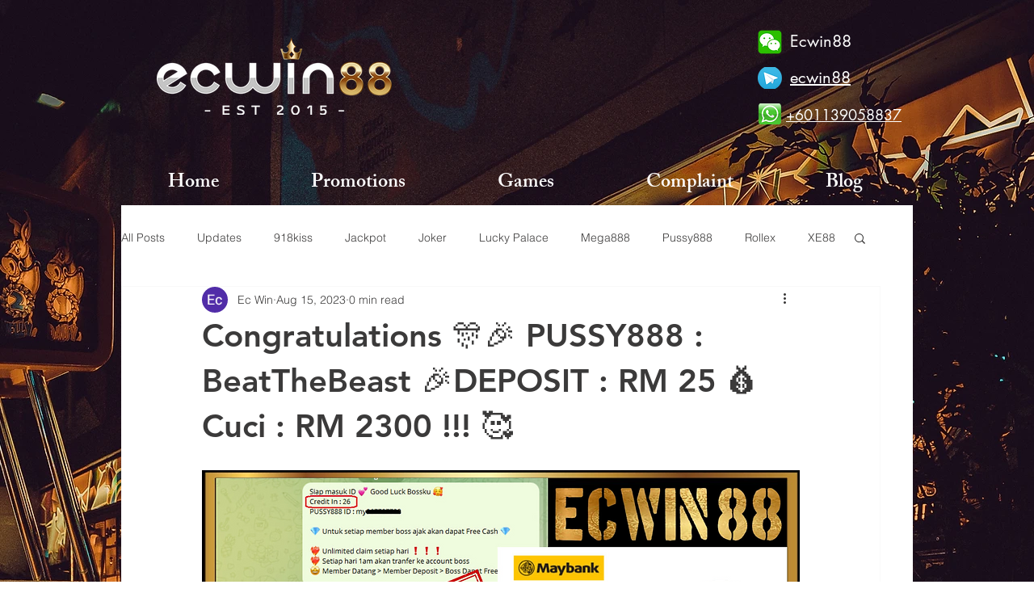

--- FILE ---
content_type: application/javascript; charset=UTF-8
request_url: https://api.livechatinc.com/v3.6/customer/action/get_dynamic_configuration?x-region=us-south1&license_id=15330339&client_id=c5e4f61e1a6c3b1521b541bc5c5a2ac5&url=https%3A%2F%2Fwww.ecwin88.com%2Fpost%2Fcongratulations-pussy888-beatthebeast-deposit-rm-25-cuci-rm-2300&channel_type=code&implementation_type=wix2&jsonp=__x70jrkbde9
body_size: 17
content:
__x70jrkbde9({"error":{"type":"url_not_allowed","message":"`url` is not allowed"}});